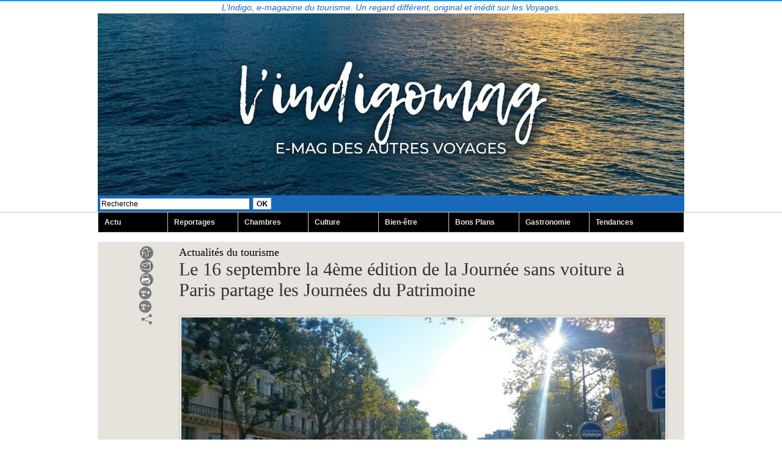

--- FILE ---
content_type: text/html; charset=UTF-8
request_url: https://www.lindigo-mag.com/Le-16-septembre-la-4eme-edition-de-la-Journee-sans-voiture-a-Paris-partage-les-Journees-du-Patrimoine_a1062.html
body_size: 9910
content:
<!DOCTYPE html PUBLIC "-//W3C//DTD XHTML 1.0 Strict//EN" "http://www.w3.org/TR/xhtml1/DTD/xhtml1-strict.dtd">
<html xmlns="http://www.w3.org/1999/xhtml" xmlns:og="http://ogp.me/ns#"  xml:lang="fr" lang="fr">
<head>
<title>Le 16 septembre  la 4ème édition de la Journée sans voiture à Paris partage les Journées du Patrimoine</title>
 
<meta http-equiv="Content-Type" content="text/html; Charset=UTF-8" />
<meta name="author" lang="fr" content="Fabrice Frossard" />
<meta name="keywords" content="15 et 16 septembre 2018, Actuallités, journées du Patrimoine, Paris sans voiture" />
<meta name="description" content="Dimanche 16 septembre, de 11h à 19h, Paris sans voiture* rendra l'espace public &amp;nbsp;sans pollution.&amp;nbsp;" />

<meta name="geo.position" content="47.3014593;2.5206592" />
<meta property="og:url" content="https://www.lindigo-mag.com/Le-16-septembre-la-4eme-edition-de-la-Journee-sans-voiture-a-Paris-partage-les-Journees-du-Patrimoine_a1062.html" />
<meta name="image" property="og:image" content="https://www.lindigo-mag.com/photo/art/grande/25516526-26769161.jpg?v=1536958700" />
<meta property="og:type" content="article" />
<meta property="og:title" content="Le 16 septembre  la 4ème édition de la Journée sans voiture à Paris partage les Journées du Patrimoine" />
<meta property="og:description" content="Dimanche 16 septembre, de 11h à 19h, Paris sans voiture* rendra l'espace public &amp;nbsp;sans pollution.&amp;nbsp;" />
<meta property="og:site_name" content="lindigo-mag.com" />
<meta property="twitter:card" content="summary_large_image" />
<meta property="twitter:image" content="https://www.lindigo-mag.com/photo/art/grande/25516526-26769161.jpg?v=1536958700" />
<meta property="twitter:title" content="Le 16 septembre  la 4ème édition de la Journée sans voiture à Pari..." />
<meta property="twitter:description" content="Dimanche 16 septembre, de 11h à 19h, Paris sans voiture* rendra l'espace public &amp;nbsp;sans pollution.&amp;nbsp;" />
<link rel="stylesheet" href="/var/style/style_1.css?v=1763746073" type="text/css" />
<link rel="stylesheet" media="only screen and (max-width : 800px)" href="/var/style/style_1101.css?v=1683476269" type="text/css" />
<link rel="stylesheet" href="/assets/css/gbfonts.min.css?v=1724246908" type="text/css">
<meta id="viewport" name="viewport" content="width=device-width, initial-scale=1.0, maximum-scale=1.0" />
<link id="css-responsive" rel="stylesheet" href="/_public/css/responsive.min.css?v=1731587507" type="text/css" />
<link rel="stylesheet" media="only screen and (max-width : 800px)" href="/var/style/style_1101_responsive.css?v=1683476269" type="text/css" />
<link rel="stylesheet" href="/var/style/style.3961499.css?v=1763746073" type="text/css" />
<link rel="stylesheet" href="/var/style/style.3961514.css?v=1763746073" type="text/css" />
<link rel="stylesheet" href="/var/style/style.3961504.css?v=1763746073" type="text/css" />
<link href="https://fonts.googleapis.com/css?family=Nunito&display=swap" rel="stylesheet" type="text/css" />
<link rel="canonical" href="https://www.lindigo-mag.com/Le-16-septembre-la-4eme-edition-de-la-Journee-sans-voiture-a-Paris-partage-les-Journees-du-Patrimoine_a1062.html" />
<link rel="amphtml" href="https://www.lindigo-mag.com/Le-16-septembre-la-4eme-edition-de-la-Journee-sans-voiture-a-Paris-partage-les-Journees-du-Patrimoine_a1062.amp.html" />
<link rel="alternate" type="application/rss+xml" title="RSS" href="/xml/syndication.rss" />
<link rel="alternate" type="application/atom+xml" title="ATOM" href="/xml/atom.xml" />
<link rel="icon" href="/_images/icones/favicon.ico" type="image/x-icon" />
<link rel="shortcut icon" href="/_images/icones/favicon.ico" type="image/x-icon" />
 
<!-- Google file -->
<meta name="google-site-verification" content="5ysEzDIpd0csHPiwIfkIr7oTY2n_NVuRXerpR1_SRxs" />
<script src="/_public/js/jquery-1.8.3.min.js?v=1731587507" type="text/javascript"></script>
<script src="/_public/js/jquery-tiptip.min.js?v=1731587507" type="text/javascript"></script>
<script src="/_public/js/jquery.tools-1.2.7.min.js?v=1731587507" type="text/javascript"></script>
<script src="/_public/js/compress_jquery.ibox.js?v=1731587507" type="text/javascript"></script>
<script src="/_public/js/form.js?v=1731587507" type="text/javascript"></script>
<script src="/_public/js/compress_fonctions.js?v=1731587507" type="text/javascript"></script>
<script type="text/javascript" src="//platform.linkedin.com/in.js">lang:fr_FR</script>
<script type="text/javascript">
/*<![CDATA[*//*---->*/
selected_page = ['article', ''];
selected_page = ['article', '25516526'];

 var GBRedirectionMode = 'IF_FOUND';
/*--*//*]]>*/

</script>
 
<!-- Perso tags -->
<script type="text/javascript">

  var _gaq = _gaq || [];
  _gaq.push(['_setAccount', 'UA-39549074-1']);
  _gaq.push(['_trackPageview']);

  (function() {
    var ga = document.createElement('script'); ga.type = 'text/javascript'; ga.async = true;
    ga.src = ('https:' == document.location.protocol ? 'https://ssl' : 'http://www') + '.google-analytics.com/ga.js';
    var s = document.getElementsByTagName('script')[0]; s.parentNode.insertBefore(ga, s);
  })();
<script async src="https://pagead2.googlesyndication.com/pagead/js/adsbygoogle.js?client=ca-pub-6200601589111400"
     crossorigin="anonymous"></script>
<style type="text/css">
.mod_3961499 .resize {
	 max-width: 790.32px;
}

.mod_3961499 img, .mod_3961499 embed, .mod_3961499 table {
	 max-width: 792px;
}

.mod_3961499 .mod_3961499_pub {
	 min-width: 888px;
}

.mod_3961499 .mod_3961499_pub .cel1 {
	 padding: 0;
}

.mod_3961499 .photo.left .mod_3961499_pub, .mod_3961499 .photo.right .mod_3961499_pub {
	 min-width: 444px; margin: 15px 10px;
}

.mod_3961499 .photo.left .mod_3961499_pub {
	 margin-left: 0;
}

.mod_3961499 .photo.right .mod_3961499_pub {
	 margin-right: 0;
}

.mod_3961499 .para_26769161 .photo {
	 position: relative;
}

.mod_3961499 .para_26769181 .photo {
	 position: relative;
}

.mod_3961499 .legende_26769181 {
	 width: 650px;
}

.mod_3961499 .para_26769194 .photo {
	 position: relative;
}

.mod_3961499 .para_26769213 .photo {
	 position: relative;
}

.mod_3961499 .legende_26769213 {
	 width: 650px;
}

.mod_3961499 .para_26769360 .photo {
	 position: relative;
}

.mod_3961499 .para_26769391 .photo {
	 position: relative;
}

.mod_3961499 .legende_26769391 {
	 width: 650px;
}

.mod_3961499 .para_26769842 .photo {
	 position: relative;
}

.mod_3961499 .legende_26769842 {
	 width: 650px;
}


			#tiptip_holder {
				display: none;
				position: absolute;
				top: 0;
				left: 0;
				z-index: 99999;
			}
</style>

<!-- Google Analytics -->
<script type="text/javascript">

  var _gaq = _gaq || [];
  _gaq.push(['_setAccount', 'UA-39549074-1']);
  _gaq.push(['_trackPageview']);

  (function() {
    var ga = document.createElement('script'); ga.type = 'text/javascript'; ga.async = true;
    ga.src = ('https:' == document.location.protocol ? 'https://ssl' : 'http://www') + '.google-analytics.com/ga.js';
    var s = document.getElementsByTagName('script')[0]; s.parentNode.insertBefore(ga, s);
  })();

</script>
 
</head>

<body class="mep1 home">
<div id="z_col_130_responsive" class="responsive-menu">


<!-- MOBI_swipe 45198371 -->
<div id="mod_45198371" class="mod_45198371 wm-module fullbackground  module-MOBI_swipe">
	 <div class="entete"><div class="fullmod">
		 <span>lindigo-mag.com</span>
	 </div></div>
	<div class="cel1">
		 <ul>
			 <li class="liens" data-link="home,"><a href="https://www.lindigo-mag.com/" >			 <span>
			 Accueil
			 </span>
</a></li>
			 <li class="liens" data-link="rubrique,272589"><a href="/Reportage_r1.html" >			 <span>
			 Reportage
			 </span>
</a></li>
			 <li class="liens" data-link="rubrique,282969"><a href="/Actualites-du-tourisme_r15.html" >			 <span>
			 Actualités du tourisme
			 </span>
</a></li>
			 <li class="liens" data-link="rubrique,272590"><a href="/Culture_r4.html" >			 <span>
			 Culture
			 </span>
</a></li>
			 <li class="liens" data-link="rubrique,298804"><a href="/Gastronomie_r22.html" >			 <span>
			 Gastronomie
			 </span>
</a></li>
			 <li class="liens" data-link="rubrique,313306"><a href="/Chambres-avec-vue_r23.html" >			 <span>
			 Chambres avec vue
			 </span>
</a></li>
			 <li class="liens" data-link="rubrique,295308"><a href="/Bien-etre_r18.html" >			 <span>
			 Bien-être
			 </span>
</a></li>
			 <li class="liens" data-link="rubrique,282970"><a href="/Tendances_r16.html" >			 <span>
			 Tendances
			 </span>
</a></li>
			 <li class="liens" data-link="rubrique,313307"><a href="/Bons-Plans_r24.html" >			 <span>
			 Bons Plans
			 </span>
</a></li>
			 <li class="liens" data-link="rubrique,282968"><a href="/Qui-sommes-nous_r14.html" >			 <span>
			 Qui sommes-nous ?
			 </span>
</a></li>
		 </ul>
	</div>
</div>
</div>
<div id="main-responsive">

<div class="z_col0_td_inner z_td_colonne">
<!-- ********************************************** ZONE TITRE FULL ***************************************** -->
	 <div id="z_col0" class="full z_colonne">
		 <div class="z_col0_inner">
<div id="z_col0_responsive" class="module-responsive">

<!-- MOBI_titre 45198370 -->
<div id="mod_45198370" class="mod_45198370 module-MOBI_titre">
<div class="tablet-bg">
<div onclick="swipe()" class="swipe gbicongeneric icon-gbicongeneric-button-swipe-list"></div>
	 <a class="image mobile notablet" href="https://www.lindigo-mag.com"><img src="https://www.lindigo-mag.com/photo/iphone_titre_45198370.png?v=1630069360" alt="lindigomagcom"  title="lindigomagcom" /></a>
</div>
</div>
</div>

<!-- slogan 48513104 -->
<div id="mod_48513104" class="mod_48513104 wm-module fullbackground "><div class="fullmod">
	 <div class="slogan">L’Indigo, e-magazine du tourisme. Un regard différent, original et inédit sur les Voyages.</div>
</div></div>

<div id="ecart_after_48513104" class="ecart_col0" style="display:none"><hr /></div>

<!-- titre 3961616 -->
<div id="mod_3961616" class="mod_3961616 wm-module fullbackground "><div class="fullmod">
	 <div class="titre_image"><a href="https://www.lindigo-mag.com/"><img src="/photo/titre_3961616.jpg?v=1763745848" alt="lindigomag.com" title="lindigomag.com" class="image"/></a></div>
</div></div>
<div id="ecart_after_3961616" class="ecart_col0" style="display:none"><hr /></div>

<!-- recherche 5816975 -->
<div id="ecart_before_5816975" class="ecart_col0 " style="display:none"><hr /></div>
<div class="fullwidthsite">
<div id="mod_5816975" class="mod_5816975 wm-module fullbackground  recherche type-1">
	 <form id="form_5816975" action="/search/" method="get" enctype="application/x-www-form-urlencoded" >
		 <div class="cel1">
			 			 <span><span class="cel">
<input type="text" style="width:240px" id="keyword_safe_5816975" name="keyword_safe_5816975" value="Recherche" class="button" onfocus="this.style.display='none'; document.getElementById('keyword_5816975').style.display='inline'; document.getElementById('keyword_5816975').focus()" /><input type="text" style="display:none;width:240px" id="keyword_5816975" name="keyword" value="" class="button" onblur="if (this.value == '') {this.style.display='none'; document.getElementById('keyword_safe_5816975').style.display='inline';}"  />			 </span><span class="cel">
<input type="image" src="/photo/mod-5816975-1.png?v=1364056519" alt="OK" />
			 </span></span>
		 </div>
	 </form>
</div>
</div>
<div id="ecart_after_5816975" class="ecart_col0" style="display:none"><hr /></div>

<!-- barre_outils 7466892 -->
<div id="ecart_before_7466892" class="ecart_col0 " style="display:none"><hr /></div>
<div id="mod_7466892" class="mod_7466892 wm-module fullbackground  module-barre_outils"><div class="fullmod">
	 <table class="menu_ligne" cellpadding="0" cellspacing="0" ><tr>
		 <td class="id1 cel1 bouton">
			 <a data-link="rubrique,282969" href="/Actualites-du-tourisme_r15.html">Actu</a>
		 </td>
		 <td class="id2 cel2 bouton">
			 <a data-link="rubrique,272589" href="/Reportage_r1.html">Reportages</a>
		 </td>
		 <td class="id3 cel1 bouton">
			 <a data-link="rubrique,313306" href="/Chambres-avec-vue_r23.html">Chambres </a>
		 </td>
		 <td class="id4 cel2 bouton">
			 <a data-link="rubrique,272590" href="/Culture_r4.html">Culture</a>
		 </td>
		 <td class="id5 cel1 bouton">
			 <a data-link="rubrique,295308" href="/Bien-etre_r18.html">Bien-être</a>
		 </td>
		 <td class="id6 cel2 bouton">
			 <a data-link="rubrique,313307" href="/Bons-Plans_r24.html">Bons Plans</a>
		 </td>
		 <td class="id7 cel1 bouton">
			 <a data-link="rubrique,298804" href="/Gastronomie_r22.html">Gastronomie</a>
		 </td>
		 <td class="id8 cel2 bouton">
			 <a data-link="rubrique,282970" href="/Tendances_r16.html">Tendances</a>
		 </td>
	 </tr></table>
</div></div>
		 </div>
	 </div>
<!-- ********************************************** FIN ZONE TITRE FULL ************************************* -->
</div>
<div id="main">
<table id="main_table_inner" cellspacing="0">
<tr class="tr_median">
<td class="z_col1_td_inner z_td_colonne main-colonne">
<!-- ********************************************** COLONNE 1 ********************************************** -->
<div id="z_col1" class="z_colonne">
	 <div class="z_col1_inner z_col_median">
		 <div class="inner">
<div id="mod_3961499" class="mod_3961499 wm-module fullbackground  page2_article article-1062">
	 <div class="cel1">
		 <div class="inner">
	 <div class="col_left" style='overflow:visible'>
		 <div class="boutons_colonne"><a class="bt-home" href="https://www.lindigo-mag.com/"><img src="/_images/icones/bt_home_1.gif?v=1731587505" class="image middle" alt="Accueil" title="Accueil"  /></a><br /><a class="bt-mail" rel="nofollow" href="/send/25516526/"><img src="/_images/icones/bt_mail_1.gif?v=1731587505" class="image middle" alt="Envoyer à un ami" title="Envoyer à un ami"  /></a><br /><a class="bt-print" rel="nofollow" onclick="window.open(this.href,'_blank', 'width=600, height=800, scrollbars=yes, menubar=yes, resizable=yes');return false;" href="/Le-16-septembre-la-4eme-edition-de-la-Journee-sans-voiture-a-Paris-partage-les-Journees-du-Patrimoine_a1062.html?print=1"><img src="/_images/icones/bt_print_1.gif?v=1731587505" class="image middle" alt="Imprimer" title="Imprimer"  /></a><br /><a class="bt-plus" href="javascript:void(0)" onclick="javascript:setSize(10, 'access')"><img src="/_images/icones/bt_fontplus_1.gif?v=1731587505" class="image pointer middle" alt="Augmenter la taille du texte" title="Augmenter la taille du texte"  /></a><br /><a class="bt-moins" href="javascript:void(0)" onclick="javascript:setSize(-10, 'access')"><img src="/_images/icones/bt_fontmoins_1.gif?v=1731587505" class="image pointer middle" alt="Diminuer la taille du texte" title="Diminuer la taille du texte"  /></a><br /><a class="bt-share" href="javascript:void(0)" id="share_article_3961499"><img src="/_images/icones/bt_share_1.png?v=1731587505" class="image middle" alt="Partager cet article" title="Partager cet article"  /></a>
</div></div>
<div class="col_right" style='overflow:visible'>
	 <div class="article">
		 <div class="entete_liste">
			 <div class="access">Actualités du tourisme</div>
		 </div>
		 <div class="titre">
			 <h1 class="access">
				 Le 16 septembre  la 4ème édition de la Journée sans voiture à Paris partage les Journées du Patrimoine
			 </h1>
		 </div>
		 <br class="texte clear" />
	 <div class="entry-content instapaper_body">
		 <br id="sep_para_1" class="sep_para access"/>
		 <div id="para_1" class="para_26769161 resize" style="">
			 <div class="photo shadow top" style="margin-bottom: 10px">
				 <img class="responsive"  style="display:none" src="https://www.lindigo-mag.com/photo/art/grande/25516526-26769161.jpg?v=1536958700" alt="Journée sans voiture à Paris. @Lindigomag/Wikipedia" title="Journée sans voiture à Paris. @Lindigomag/Wikipedia" />
<img class="not-responsive"  src="https://www.lindigo-mag.com/photo/art/default/25516526-26769161.jpg?v=1536958709" alt="Journée sans voiture à Paris. @Lindigomag/Wikipedia" title="Journée sans voiture à Paris. @Lindigomag/Wikipedia" width="792" />
				 <div class="legende legende_26769161">
					 Journée sans voiture à Paris. @Lindigomag/Wikipedia
				 </div>
			 </div>
			 <div class="texte">
				 <div class="access firstletter">
					 <span style="text-align: justify; color: rgb(0, 0, 205);"><strong>Dimanche 16 septembre, de 11h à 19h, Paris sans voiture* rendra l'espace public &nbsp;sans pollution.&nbsp;</strong></span>
				 </div>
			 </div>
			 <div class="clear"></div>
		 </div>
		 <br id="sep_para_2" class="sep_para access"/>
		 <div id="para_2" class="para_26769181 resize" style="">
			 <div class="photo shadow left">
				 <img class="responsive" loading="lazy"  style="display:none" src="https://www.lindigo-mag.com/photo/art/grande/25516526-26769181.jpg?v=1536958390" alt="Hôtel de Ville - Paris sans voiture . @Paris.fr" title="Hôtel de Ville - Paris sans voiture . @Paris.fr" />
<img class="not-responsive" loading="lazy"  src="https://www.lindigo-mag.com/photo/art/default/25516526-26769181.jpg?v=1536958390" alt="Hôtel de Ville - Paris sans voiture . @Paris.fr" title="Hôtel de Ville - Paris sans voiture . @Paris.fr"  />
				 <div class="legende legende_26769181">
					 Hôtel de Ville - Paris sans voiture . @Paris.fr
				 </div>
			 </div>
			 <div class="texte">
				 <div class="access firstletter">
					 <div style="text-align: justify;"><span style="color:#0000CD;"><strong>Un moment unique pour parcourir les principales&nbsp; rues et avenues parisiennes, dont les Champs-Elysées, à pied, en vélo, ou en trottinette afin de&nbsp;&nbsp;profiter sereinement d’une visite &nbsp;aux &nbsp;trésors de la ville&nbsp;exceptionnellement ouverts au public en ces journées du patrimoine. Journées placées sous le thème de <em>«&nbsp;L’Art du Partage&nbsp;».&nbsp;</em> <br />  &nbsp;</strong></span></div>    <div style="text-align: justify;">&nbsp;</div>    <div style="text-align: justify;"> <br />  Le temps d’un week-end, poussez les portes des plus prestigieux centres historiques et artistiques de la capitale. <br />   <br />   <br />  Visitez l'Hôtel de Ville, (re) découvrez les ponts et les quais de Paris, et profitez d'une visite inédite de l’Église de Saint-Germain des Prés... <br />  &nbsp; <br />  &nbsp; <br />   <br />   <br />   <br />   <br />  <em>*Le boulevard périphérique est en dehors de la zone restreinte&nbsp;et sans changement sur la vitesse maximale autorisée.</em></div>  
				 </div>
			 </div>
			 <div class="clear"></div>
		 </div>
		 <br id="sep_para_3" class="sep_para access"/>
		 <div id="para_3" class="para_26769194 resize" style="">
			 <div class="photo shadow top" style="margin-bottom: 10px">
				 <img class="responsive" loading="lazy"  style="display:none" src="https://www.lindigo-mag.com/photo/art/grande/25516526-26769194.jpg?v=1536959020" alt="Les bords de Seine - Journées du Patrimoine 2018 - @Paris.fr" title="Les bords de Seine - Journées du Patrimoine 2018 - @Paris.fr" />
<img class="not-responsive" loading="lazy"  src="https://www.lindigo-mag.com/photo/art/default/25516526-26769194.jpg?v=1536959031" alt="Les bords de Seine - Journées du Patrimoine 2018 - @Paris.fr" title="Les bords de Seine - Journées du Patrimoine 2018 - @Paris.fr" width="792" />
				 <div class="legende legende_26769194">
					 Les bords de Seine - Journées du Patrimoine 2018 - @Paris.fr
				 </div>
			 </div>
			 <div class="texte">
				 <div class="access firstletter">
					 
				 </div>
			 </div>
			 <div class="clear"></div>
		 </div>
		 <br id="sep_para_4" class="sep_para access"/>
		 <div id="para_4" class="para_26769213 resize" style="">
			 <div class="photo shadow right">
				 <img class="responsive" loading="lazy"  style="display:none" src="https://www.lindigo-mag.com/photo/art/grande/25516526-26769213.jpg?v=1536959169" alt="Journées du Patrimoine 2018 - @Fanfare du Carreau" title="Journées du Patrimoine 2018 - @Fanfare du Carreau" />
<img class="not-responsive" loading="lazy"  src="https://www.lindigo-mag.com/photo/art/default/25516526-26769213.jpg?v=1536959170" alt="Journées du Patrimoine 2018 - @Fanfare du Carreau" title="Journées du Patrimoine 2018 - @Fanfare du Carreau"  />
				 <div class="legende legende_26769213">
					 Journées du Patrimoine 2018 - @Fanfare du Carreau
				 </div>
			 </div>
			 <div class="texte">
				 <div class="access firstletter">
					 <h3><span style="color: rgb(0, 0, 205);">Des sites à redécouvrir</span></h3>  &nbsp;    <div style="text-align: justify;"><strong>Sur les Rives de Seine le fleuve mis à l'honneur. Classé au patrimoine mondial de l'Unesco depuis 1991 un parcours de 8 tableaux emblématiques permettra de redécouvrir ce patrimoine exceptionnel que sont les ponts et les quais de Paris.</strong> <br />  &nbsp;</div>    <div style="text-align: justify;"> <br />   <br />  Tout le long du Parc des Rives de Seine artistes et illustrateurs&nbsp; proposeront&nbsp;dans le cadre d'une exposition éphémère des affiches à emporter mettant en valeur 6 ponts célèbres de la capitale. <br />   <br />   <br />  Samedi à partir de 18 h, la Fanfare du Carreau composée de 60 musiciens prendra possession des berges pour une déambulation musicale au départ du Parvis de l’Hôtel de Ville.</div>  
				 </div>
			 </div>
			 <div class="clear"></div>
		 </div>
		 <br id="sep_para_5" class="sep_para access"/>
		 <div id="para_5" class="para_26769360 resize" style="">
			 <div class="photo shadow top" style="margin-bottom: 10px">
				 <img class="responsive" loading="lazy"  style="display:none" src="https://www.lindigo-mag.com/photo/art/grande/25516526-26769360.jpg?v=1536959438" alt="Salon de l'Hôtel de Ville de Paris - Journées du Patrimoine - @ Paris.fr" title="Salon de l'Hôtel de Ville de Paris - Journées du Patrimoine - @ Paris.fr" />
<img class="not-responsive" loading="lazy"  src="https://www.lindigo-mag.com/photo/art/default/25516526-26769360.jpg?v=1536959472" alt="Salon de l'Hôtel de Ville de Paris - Journées du Patrimoine - @ Paris.fr" title="Salon de l'Hôtel de Ville de Paris - Journées du Patrimoine - @ Paris.fr" width="792" />
				 <div class="legende legende_26769360">
					 Salon de l'Hôtel de Ville de Paris - Journées du Patrimoine - @ Paris.fr
				 </div>
			 </div>
			 <div class="texte">
				 <div class="access firstletter">
					 
				 </div>
			 </div>
			 <div class="clear"></div>
		 </div>
		 <br id="sep_para_6" class="sep_para access"/>
		 <div id="para_6" class="para_26769391 resize" style="">
			 <div class="photo shadow left">
				 <img class="responsive" loading="lazy"  style="display:none" src="https://www.lindigo-mag.com/photo/art/grande/25516526-26769391.jpg?v=1536959463" alt="Bibliothèque de l'Hôtel de Ville de Paris - Journées du Patrimoine 2018 - @Paris.fr" title="Bibliothèque de l'Hôtel de Ville de Paris - Journées du Patrimoine 2018 - @Paris.fr" />
<img class="not-responsive" loading="lazy"  src="https://www.lindigo-mag.com/photo/art/default/25516526-26769391.jpg?v=1536959463" alt="Bibliothèque de l'Hôtel de Ville de Paris - Journées du Patrimoine 2018 - @Paris.fr" title="Bibliothèque de l'Hôtel de Ville de Paris - Journées du Patrimoine 2018 - @Paris.fr"  />
				 <div class="legende legende_26769391">
					 Bibliothèque de l'Hôtel de Ville de Paris - Journées du Patrimoine 2018 - @Paris.fr
				 </div>
			 </div>
			 <div class="texte">
				 <div class="access firstletter">
					 <h3><span style="color: rgb(0, 0, 205);">L'Hôtel de Ville</span></h3>  &nbsp;    <div style="text-align: justify;"> <br />  <strong>Classé monument historique, ce magnifique bâtiment de l’Hôtel de Ville vous ouvre ses portes.</strong> <br />   <br />   <br />  Découvrez &nbsp;dans les salons de réception, la salle du Conseil de Paris, la bibliothèque de l’Hôtel de Ville, le bureau de la Maire et les salons du premier étage. <br />   <br />  À l'occasion de ces&nbsp; Journées européennes du patrimoine, et en résonance avec le thème de cette édition,&nbsp;<em><strong>« L’Art du Partage »,&nbsp;</strong></em>vous pourrez participer à des ateliers citoyens et découvrir le talent des artisans de l’Hôtel de Ville : fleuristes, serruriers, tapissiers, horlogers, parqueteurs, peintres, lustriers, chauffagistes et relieurs. <br />   <br />   <br />   <br />  <em>Visites libres samedi 15 et dimanche 16 septembre 2018 de 10h00 à 18h00. (fermeture des portes à 17h30). Entrée 3, rue de Lobau, Paris 4ème - Métro Hôtel de Ville.</em></div>    <div style="text-align: justify;"> <br />  &nbsp;</div>  
				 </div>
			 </div>
			 <div class="clear"></div>
		 </div>
		 <br id="sep_para_7" class="sep_para access"/>
		 <div id="para_7" class="para_26769842 resize" style="">
			 <div class="photo shadow right">
				 <img class="responsive" loading="lazy"  style="display:none" src="https://www.lindigo-mag.com/photo/art/grande/25516526-26769842.jpg?v=1536959578" alt="Le travail de restauration des décors intérieurs de l’Église de Saint-Germain des Prés - journées du patrimoine 2018 - @Paris.fr" title="Le travail de restauration des décors intérieurs de l’Église de Saint-Germain des Prés - journées du patrimoine 2018 - @Paris.fr" />
<img class="not-responsive" loading="lazy"  src="https://www.lindigo-mag.com/photo/art/default/25516526-26769842.jpg?v=1536959579" alt="Le travail de restauration des décors intérieurs de l’Église de Saint-Germain des Prés - journées du patrimoine 2018 - @Paris.fr" title="Le travail de restauration des décors intérieurs de l’Église de Saint-Germain des Prés - journées du patrimoine 2018 - @Paris.fr"  />
				 <div class="legende legende_26769842">
					 Le travail de restauration des décors intérieurs de l’Église de Saint-Germain des Prés - journées du patrimoine 2018 - @Paris.fr
				 </div>
			 </div>
			 <div class="texte">
				 <div class="access firstletter">
					 <h3><span style="color: rgb(0, 0, 205);">Visite inédite d’un grand chantier&nbsp;</span></h3>    <div style="text-align: justify;"> <br />   <br />   <br />   <br />  <strong>Le travail de restauration des décors intérieurs de l’Église de Saint-Germain des Prés, chantier phare de la rénovation du&nbsp;<a class="liens" href="https://www.paris.fr/actualites/patrimoine-cultuel-un-effort-collectif-sans-precedent-2018">patrimoine cultuel parisien</a>, sera accessible au public à l’occasion de visites guidées (sur réservation).</strong> <br />   <br />   <br />   <br />   <br />   <br />  Une conférence proposée par le département des édifices cultuels et civils de la Ville de Paris permettra de découvrir le projet de restauration de l’église de la Trinité. <br />   <br />   <br />   <br />   <br />   <br />  <em>Plus d’informations sur la visite de l<a class="liens" href="https://quefaire.paris.fr/59846/visite-du-chantier-saint-germain-des-pres">’Église de Saint-Germain des Prés</a>  &nbsp;&nbsp;et sur la&nbsp;<a class="liens" href="https://quefaire.paris.fr/59870/conference-la-restauration-de-l-eglise-de-la-trinite" target="_blank">conférence de l’Église de la Trinité</a>  &nbsp;</em>.</div>  
				 </div>
			 </div>
			 <div class="clear"></div>
		 </div>
	 </div>
		 <br class="texte clear" />
		 <br class="texte clear" />
		 <div id="date" class="date">
			 <div class="access">14/09/2018</div>
		 </div>
		 <div class="real-auteur auteur">
			 <div class="access">Fabrice Frossard</div>
		 </div>
		 <br class="texte clear" />
<iframe class="sharing" src="//www.facebook.com/plugins/like.php?href=https%3A%2F%2Fwww.lindigo-mag.com%2FLe-16-septembre-la-4eme-edition-de-la-Journee-sans-voiture-a-Paris-partage-les-Journees-du-Patrimoine_a1062.html&amp;layout=button_count&amp;show_faces=false&amp;width=100&amp;action=like&amp;colorscheme=light" scrolling="no" frameborder="0" allowTransparency="true" style="float:left; border:none; overflow:hidden; width:105px; height:20px;"></iframe>
<iframe class="sharing" allowtransparency="true" frameborder="0" scrolling="no" src="//platform.twitter.com/widgets/tweet_button.html?url=http%3A%2F%2Fxfru.it%2Fu62GF1&amp;counturl=https%3A%2F%2Fwww.lindigo-mag.com%2FLe-16-septembre-la-4eme-edition-de-la-Journee-sans-voiture-a-Paris-partage-les-Journees-du-Patrimoine_a1062.html&amp;text=Le%2016%20septembre%20%20la%204%C3%A8me%20%C3%A9dition%20de%20la%20Journ%C3%A9e%20sans%20voiture%20%C3%A0%20Paris%20partage%20les%20Journ%C3%A9es%20du%20Patrimoine&amp;count=horizontal" style="float:left;width:115px; height:20px;"></iframe>
<div class="sharing" style="float: left; width:115px; height:20px;">
<script type="IN/Share" data-url="https://www.lindigo-mag.com/Le-16-septembre-la-4eme-edition-de-la-Journee-sans-voiture-a-Paris-partage-les-Journees-du-Patrimoine_a1062.html" data-counter="right"></script>
</div>
<div class="clear"></div>
		 <br class="texte clear" />
		 <div id="snsbookmarks_3961499_25516526">
			 <img src="/_images/social/add_on.png" alt="Ajouter aux favoris" title="Ajouter aux favoris" style="vertical-align:middle;margin-right:5px" /><a class="liens" href="javascript:void(0)" onclick="showIbox('/index.php?preaction=ajax&amp;action=restriction&amp;iboxaction=login&amp;AJAX_SCRIPT=recharge_async%28%27snsbookmarks_3961499_25516526%27%2C+%27%2Fmymodule%2F3961499%2F%27%2C+%27ajax%3Dtrue%26amp%3Bjava%3Dfalse%26amp%3Bshow%3Dsnsbookmarks%26amp%3Bid_article%3D25516526%26amp%3BSOCIAL_LOGIN_ACTIVE_BOOKMARKS%3D%26amp%3Bsubaction%3Dadd%27%29%3B')" rel="nofollow">Ajouter aux favoris</a>
		 </div>
		 <br class="texte clear" />
		 <br class="texte clear" />
 <div style="display:none" id="hidden_fields"></div>

		 <br />
		 <!-- page2_commentaire -->
		 <a id="comments"></a>
		 <div id="mod_3961504" class="param_commentaire mod_3961504 wm-module fullbackground ">
			 <div class="cel1">
				 <a id="last_comment"></a>
			 <div id="div_form_comment">
				 <a id="infoscom"></a>
				 <div id="infos_fond_div" style="display:none;"></div>
				 <div id="title_new_comment" class="infos">Nouveau commentaire : </div>
				 <form id="form_comment" action="/Le-16-septembre-la-4eme-edition-de-la-Journee-sans-voiture-a-Paris-partage-les-Journees-du-Patrimoine_a1062.html#last_comment" method="post" accept-charset="UTF-8">
					 <div class="infos encadre">
						 <input type="hidden" name="action" value="article" />
						 <input type="hidden" name="id_article" value="25516526" />
						 <input type="hidden" name="id_article_reel" value="25516526" />
						 <input type="hidden" name="ajout_commentaire" value="oui" />
						 <input type="hidden" name="type_enreg" value="" />
						 <input type="hidden" name="type" value="" />
						 <div class="form">
							 <a href="javascript:void(0)" onclick="showIbox('/index.php?preaction=ajax&amp;action=restriction&amp;iboxaction=login&amp;CUSTOM=id_article_com%3D25516526%7Ctype_com%3D%7C%2FLe-16-septembre-la-4eme-edition-de-la-Journee-sans-voiture-a-Paris-partage-les-Journees-du-Patrimoine_a1062.html')">
								 <img src="/_images/social/sns_connect_fr.png" alt="" />
							 </a>
						 
						 <a id="twitter_connect" href="javascript:void(0)" onclick="recharge('', 'https://www.lindigo-mag.com/', '', 'preaction=twitter&amp;callback=' + encodeURIComponent('/Le-16-septembre-la-4eme-edition-de-la-Journee-sans-voiture-a-Paris-partage-les-Journees-du-Patrimoine_a1062.html'))"><img src="/_images/social/twitter_connect.png" alt="Twitter"  /></a>
				 <div id="inputs">
					<div id="div_a_pseudo" style="">
<label style="">Nom * :</label>
<div class="inputrow" style="">
	 <input class="button" onfocus="del_error(this.id)" type="text" id="a_pseudo" name="a_pseudo" value=""  maxlength="250" />
	 <div id="error_a_pseudo" class="error"></div>
</div>
<div class="inforow"> </div>
</div>
<div class="break"></div>
					<div id="div_a_email" style="">
<label style="">Adresse email (non publiée) * :</label>
<div class="inputrow" style="">
	 <input class="button" onfocus="del_error(this.id)" type="text" id="a_email" name="a_email" value=""  maxlength="120" />
	 <div id="error_a_email" class="error"></div>
</div>
<div class="inforow"> </div>
</div>
<div class="break"></div>
					<div id="div_a_url" style="">
<label style="">Site web :</label>
<div class="inputrow" style="">
	 <input class="button" onfocus="del_error(this.id)" type="text" id="a_url" name="a_url" value=""  />
	 <div id="error_a_url" class="error"></div>
</div>
<div class="inforow"> </div>
</div>
<div class="break"></div>
				 </div>
				 <label style="display:block;margin-bottom:3px">Commentaire * :</label>
				 <div class="inputrow" style="padding-top:5px">
					 <textarea id="a_commentaire" class="button" onfocus="del_error('a_commentaire')" name="a_commentaire" rows="8"></textarea>
					 <div id="error_a_commentaire" class="error"></div>
				 </div>
			 <div class="clear"></div>
				 <div id="notify">
					<div class="radiorow">
		 <input type="checkbox" name="a_notify" id="a_notify" value="yes"  /> <label for="a_notify" class="champ" style="display:inline">Me notifier l'arrivée de nouveaux commentaires</label><br/>
		 <div id="error_a_notify" class="error"></div>
</div>
<div class="break"></div>
				 </div>
						 </div>
						 <div class="submit" style="margin:10px 0">
							 <input type="submit" value="Proposer" class="button2" />
						 </div>
					 </div>
				 </form>
			 </div>
		 </div>
		 </div>
 
		 <div id="entete_liste">
		 <br />
		 <div class="entete_liste" style="float:left">
			 <div class="access" style="padding-top:5px">Dans la même rubrique :</div>
		 </div>
		 <div class="titre_liste pager" style="float:right; padding:0 0 10px 0">
			 <a class="sel" rel="nofollow" href="javascript:void(0)" onclick="recharge('entete_liste', 'https://www.lindigo-mag.com/mymodule/3961499/', '', 'start=-3&amp;numero=1062&amp;java=false&amp;ajax=true&amp;show=liste_articles&amp;mod_size=3')">&lt;</a>
			 <a href="javascript:void(0)" rel="nofollow" onclick="recharge('entete_liste', 'https://www.lindigo-mag.com/mymodule/3961499/', '', 'start=3&amp;numero=1062&amp;java=false&amp;ajax=true&amp;show=liste_articles&amp;mod_size=3')">&gt;</a>
		 </div>
		 <div class="break" style="padding-bottom: 10px"></div>
			 <table class="same_rub inner" cellpadding="0" cellspacing="0"><tr style="margin:0 auto">
		 <td class="bloc_liste" style="padding-right:5px;">
		 <div class="titre_liste bloc">
			 <div class="not-responsive" style="position: relative; background: transparent url(https://www.lindigo-mag.com/photo/art/iphone/87771674-62214082.jpg?v=1744132280) center center no-repeat; display:block; padding-top: 163px; cursor:pointer" onclick="location.href = 'https://www.lindigo-mag.com/Guernesey-commemore-les-80-ans-de-la-fin-de-la-Seconde-Guerre-mondiale_a1592.html'"></div>
			 <div class="responsive" style="display:none; background: transparent url(https://www.lindigo-mag.com/photo/art/large_x2/87771674-62214082.jpg?v=1744132280) center center no-repeat; cursor:pointer" onclick="location.href = 'https://www.lindigo-mag.com/Guernesey-commemore-les-80-ans-de-la-fin-de-la-Seconde-Guerre-mondiale_a1592.html'"></div>
			 <h3 class="access">
			 <span class="date">Mardi 8 Avril 2025 - 19:02</span>			 <a class="access" href="/Guernesey-commemore-les-80-ans-de-la-fin-de-la-Seconde-Guerre-mondiale_a1592.html">Guernesey commémore les 80 ans de la fin de la Seconde Guerre mondiale</a>
			 </h3>
		 </div>
		 </td>
		 <td class="bloc_liste" style="padding-left:5px;padding-right:5px;">
		 <div class="titre_liste bloc">
			 <div class="not-responsive" style="position: relative; background: transparent url(https://www.lindigo-mag.com/photo/art/iphone/87770162-62213203.jpg?v=1744128239) center center no-repeat; display:block; padding-top: 163px; cursor:pointer" onclick="location.href = 'https://www.lindigo-mag.com/Les-plaisirs-du-Festival-Thai-au-Parc-de-Bagatelle_a1591.html'"></div>
			 <div class="responsive" style="display:none; background: transparent url(https://www.lindigo-mag.com/photo/art/large_x2/87770162-62213203.jpg?v=1744128239) center center no-repeat; cursor:pointer" onclick="location.href = 'https://www.lindigo-mag.com/Les-plaisirs-du-Festival-Thai-au-Parc-de-Bagatelle_a1591.html'"></div>
			 <h3 class="access">
			 <span class="date">Mardi 8 Avril 2025 - 17:33</span>			 <a class="access" href="/Les-plaisirs-du-Festival-Thai-au-Parc-de-Bagatelle_a1591.html">Les plaisirs du Festival Thaï au Parc de Bagatelle</a>
			 </h3>
		 </div>
		 </td>
		 <td class="bloc_liste" style="padding-left:5px;">
		 <div class="titre_liste bloc">
			 <div class="not-responsive" style="position: relative; background: transparent url(https://www.lindigo-mag.com/photo/art/iphone/87025259-61811455.jpg?v=1741372022) center center no-repeat; display:block; padding-top: 163px; cursor:pointer" onclick="location.href = 'https://www.lindigo-mag.com/La-Semaine-de-l-Irlande-a-Paris-et-en-France_a1577.html'"></div>
			 <div class="responsive" style="display:none; background: transparent url(https://www.lindigo-mag.com/photo/art/large_x2/87025259-61811455.jpg?v=1741372022) center center no-repeat; cursor:pointer" onclick="location.href = 'https://www.lindigo-mag.com/La-Semaine-de-l-Irlande-a-Paris-et-en-France_a1577.html'"></div>
			 <h3 class="access">
			 <span class="date">Vendredi 7 Mars 2025 - 19:24</span>			 <a class="access" href="/La-Semaine-de-l-Irlande-a-Paris-et-en-France_a1577.html">La Semaine de l’Irlande à Paris et en France</a>
			 </h3>
		 </div>
		 </td>
			 </tr></table>
		 </div>
	 </div>
</div>
<div class="clear"></div>
		 </div>
	 </div>
</div>
<div id="ecart_after_3961499" class="ecart_col1"><hr /></div>
		 </div>
	 </div>
</div>
<!-- ********************************************** FIN COLONNE 1 ****************************************** -->
</td>
</tr>

<tr>
<td class="z_col100_td_inner z_td_colonne" colspan="1">
<!-- ********************************************** ZONE OURS ********************************************** -->
<div id="z_col100" class="z_colonne">
	 <div class="z_col100_inner">
		 <div class="inner">

<!-- ours 4106107 -->
<div id="mod_4106107" class="mod_4106107 wm-module fullbackground  module-ours"><div class="fullmod">
	 <div class="legal">
		 <a href="https://www.lindigo-mag.com/mentions-legales_a1397.html">Mentions légales</a>
	 </div>
	 <div class="bouton">
		 <a href="/sitemap/">Plan du site</a>
		 <span> | </span>
		 <img src="/_images/icones/rssmini.gif" alt="RSS" class="image" /> <a href="/feeds/">Syndication</a>
		 <span> | </span>
		 <a href="/subscription/">Inscription au site</a>
	</div>
</div></div>
<div id="ecart_after_4106107" class="ecart_col100"><hr /></div>

<!-- lien_perso 48511830 -->
<div id="ecart_before_48511830" class="ecart_col100 responsive" style="display:none"><hr /></div>
<div id="mod_48511830" class="mod_48511830 wm-module fullbackground  module-lien_perso">
	 <div class="texte">
		 <a href="/" target="_blank"> </a>
	 </div>
</div>
		 </div>
	 </div>
</div>
<!-- ********************************************** FIN ZONE OURS ****************************************** -->
</td>
</tr>
</table>

</div>
</div>
<script type="text/javascript">
/*<![CDATA[*//*---->*/
if (typeof wm_select_link === 'function') wm_select_link('.mod_45198371 .liens');

$(function() {
    var ok_search = false;
    var search = document.location.pathname.replace(/^(.*)\/search\/([^\/]+)\/?(.*)$/, '$2');
    if (search != '' && search != document.location.pathname)	{ 
        ok_search = true;
    } else {
        search = document.location.search.replace(/^\?(.*)&?keyword=([^&]*)&?(.*)/, '$2');
        if (search != '' && search != document.location.search)	{
            ok_search = true;
        }
    }
    if (ok_search) {
        $('#icon-search-5816975').trigger('click');
        $('#keyword_safe_5816975').hide(); 
        $('#keyword_5816975').val(decodeURIComponent(search).replace('+', ' ')).show();
    }
});
if (typeof wm_select_link === 'function') wm_select_link('.mod_7466892 td a');
recharge_async('hidden_fields', '/mymodule/3961504/', 'ajax=true&show=fields&type=&id_objet=25516526');

		var tool = '<div id="bulleshare_article_3961499" class="" style="z-index: 1000;"><div class=\"bookmarks_encapse\" id=\"article_3961499\"> <div class=\"auteur social\"> <table class=\"inner\" cellpadding=\"0\" cellspacing=\"0\"><tr><td class=\'cel1 liens\' style=\'width:35%;\'> <a target=\"_blank\" href=\"http://www.facebook.com/share.php?u=https%3A%2F%2Fwww.lindigo-mag.com%2FLe-16-septembre-la-4eme-edition-de-la-Journee-sans-voiture-a-Paris-partage-les-Journees-du-Patrimoine_a1062.html\"><img src=\"/_images/addto/facebook.png?v=1732287175\" alt=\"Facebook\" title=\"Facebook\" />Facebook<' + '/a><' + '/td><td class=\'cel1 liens\' style=\'width:35%;\'> <a target=\"_blank\" href=\"http://twitter.com/intent/tweet?text=Le+16+septembre++la+4%C3%A8me+%C3%A9dition+de+la+Journ%C3%A9e+sans+voiture+%C3%A0+Paris+partage+les+Journ%C3%A9es+du+Patrimoine+http%3A%2F%2Fxfru.it%2Fu62GF1\"><img src=\"/_images/addto/twitter.png?v=1732287176\" alt=\"Twitter\" title=\"Twitter\" />Twitter<' + '/a><' + '/td><td class=\'cel1 liens\' style=\'width:35%;\'> <a target=\"_blank\" href=\"http://www.linkedin.com/shareArticle?mini=true&amp;url=https%3A%2F%2Fwww.lindigo-mag.com%2FLe-16-septembre-la-4eme-edition-de-la-Journee-sans-voiture-a-Paris-partage-les-Journees-du-Patrimoine_a1062.html&amp;title=Le+16+septembre++la+4%C3%A8me+%C3%A9dition+de+la+Journ%C3%A9e+sans+voiture+%C3%A0+Paris+partage+les+Journ%C3%A9es+du+Patrimoine&amp;source=&amp;summary=\"><img src=\"/_images/addto/linkedin.png?v=1732287176\" alt=\"LinkedIn\" title=\"LinkedIn\" />LinkedIn<' + '/a><' + '/td><' + '/tr><' + '/table> <' + '/div><br /><' + '/div></div>';
		$('#share_article_3961499').tipTip({
			activation: 'click',
			content: tool,
			maxWidth: 'auto',
			keepAlive: true,
			defaultPosition: 'right',
			edgeOffset: 5,
			delay: 0,
			enter: function() {
				
				}
			});
	
make_print_object("25516526", "BzcGYQM0VWwMNQ==", "form_comment", true);

/*--*//*]]>*/
</script>
 
<!-- Footer tags -->
<amp-auto-ads type="adsense"
        data-ad-client="ca-pub-6200601589111400">
</amp-auto-ads>
</body>

</html>


--- FILE ---
content_type: text/css
request_url: https://www.lindigo-mag.com/var/style/style.3961504.css?v=1763746073
body_size: 815
content:
.mod_3961504 {position: relative;}.mod_3961504 .entete_com{background-color: transparent;position: relative;margin: 0;padding: 0;color: #000000;text-align: left;text-decoration: none;font: bold  14px "Georgia", serif;}.mod_3961504 .cel1{border: none;position: relative;background-color: transparent;padding: 0px 0px;}.mod_3961504 .encadre{border: #CCC9C3 1px solid;background-color: #FFFFFF;padding: 1ex;margin-bottom: 1ex;position: relative;}.mod_3961504 .encadre_highlight{border: #9A9894 1px solid;background-color: transparent;padding: 1ex;margin-bottom: 1ex;position: relative;}.mod_3961504 .encadre_alterne{border: #CCC9C3 1px solid;background-color: #FFFFFF;padding: 1ex;margin-bottom: 1ex;position: relative;}.mod_3961504 .postedby{margin-bottom: 5px;}.mod_3961504 .url{margin-top: 5px;}#title_new_comment{margin-bottom: 5px;position: relative;font-size: 1.3em;}.mod_3961504 .infos, .mod_3961504 .infos a, .mod_3961504 .message a.infos{color: #0099FF;text-align: left;text-decoration: none;font: bold  12px "Arial", sans-serif;float: none;}.mod_3961504 .message{color: #000000;text-align: left;text-decoration: none;font: normal 12px "Arial", sans-serif;}.mod_3961504 .liens, .mod_3961504 .liens a, .mod_3961504 a.link, .mod_3961504 .message a{color: #0099FF;text-align: left;text-decoration: none;font: normal 12px "Arial", sans-serif;}.mod_3961504 .liens a:hover, .mod_3961504 a.liens:hover, .mod_3961504 a.link:hover, .mod_3961504 .message a:hover{color: #0099FF;text-decoration: underline;background: transparent;}.mod_3961504 .infos_restri{color: #000000;text-align: left;text-decoration: none;font: normal 12px "Arial", sans-serif;font-size: 1.3em;margin-bottom: 1em;}.mod_3961504 .infos_restri a{color: #0099FF;font-weight: bold;text-decoration: none;}.mod_3961504 .submit{text-align: center;padding: 0px 0px;}.mod_3961504 .alert{display: none;}.mod_3961504 .alert_submit{margin: 10px 0;padding: 0px 0px;}.mod_3961504 .alert_submit input{margin-right: 10px;}.mod_3961504 form{text-align: left;}.mod_3961504 label, .mod_3961504 .radiorow{display: block;padding-top: 8px;padding-bottom: 2px;}.mod_3961504 .inputrow input, .mod_3961504 .inputrow select, .mod_3961504 .inputrow textarea{width: 95%;}.mod_3961504 .error{color: #000000;text-align: left;text-decoration: none;font: normal 12px "Arial", sans-serif;font-weight: normal;color: red;margin-top: 5px;}.mod_3961504 .field_error{color: red;border: 1px solid red;background: #fae7e9;}.mod_3961504 #infos_fond_div{color: #000000;text-align: left;text-decoration: none;font: normal 12px "Arial", sans-serif;color: red;border: 1px solid red;background-color: white;margin-bottom: 15px;padding: 10px;text-align: center;}.mod_3961504 .lire_suite{text-align: right;}.mod_3961504 .lire_suite a, .mod_3961504 .lire_suite img{color: #0099FF;text-decoration: none;font: normal 12px "Arial", sans-serif;padding-right: 1ex;}.mod_3961504 .pager, .mod_3961504 .pager a{color: #CCC9C3;text-align: left;text-decoration: none;font: bold  12px "Arial", sans-serif;font-weight: normal;}.mod_3961504 .pager{padding: 10px 0;text-decoration: none;}.mod_3961504 .pager a{border: #CCC9C3 1px solid;background-color: #000000;padding: 0 2px;padding: 2px 6px;line-height: 24px;}.mod_3961504 .pager a:hover, .mod_3961504 .pager .sel{color: #CCC9C3;text-decoration: none;background: #FFFFFF;border: #CCC9C3 1px solid;font-weight: bold;}.mod_3961504 .pager .sel{text-decoration: none;}.mod_3961504 .pager span{padding: 2px 6px;}.mod_3961504 .pager a span{padding: 0;}.mod_3961504 .forpager{border-bottom: none;border-left: none;border-right: none;}